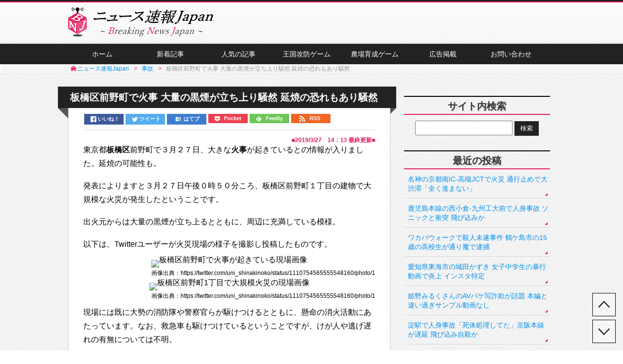

--- FILE ---
content_type: text/html; charset=UTF-8
request_url: https://breaking-news.jp/2019/03/27/047708
body_size: 10456
content:
<!DOCTYPE html><html lang="ja">
<head prefix="og: http://ogp.me/ns# fb: http://ogp.me/ns/fb# article: http://ogp.me/ns/article#">
<meta charset="UTF-8">
<title>板橋区前野町で火事 大量の黒煙が立ち上り騒然 延焼の恐れもあり騒然 | ニュース速報Japan</title>
<meta name="viewport" content="width=1050">
<meta name="description" content="東京都板橋区前野町で３月２７日、大きな火事が起きているとの情報が入りました。延焼の可能性も。  発表によりますと３月２７日午後０時５０分ころ、板橋区前野町１丁目の建物で大規模な火災が発生したということです。  出火元からは大量の黒煙">
<link rel="shortcut icon" href="https://breaking-news.jp/favicon.ico">
<link rel="apple-touch-icon" href="https://breaking-news.jp/wp-content/themes/bnj/images/web_clip.png">
<link rel="alternate" type="application/rss+xml" title="RSSフィード" href="https://breaking-news.jp/feed">
<link rel="stylesheet" href="https://breaking-news.jp/wp-content/themes/bnj/style.ver214.css">
<!--[if lt IE 10]><link rel="stylesheet" href="https://breaking-news.jp/wp-content/themes/bnj/style_ie.ver2.css"><![endif]-->
<link rel="canonical" href="https://breaking-news.jp/2019/03/27/047708">
<link rel='dns-prefetch' href='//s.w.org' />
<link rel='https://api.w.org/' href='https://breaking-news.jp/wp-json/' />
<link rel="alternate" type="application/json+oembed" href="https://breaking-news.jp/wp-json/oembed/1.0/embed?url=https%3A%2F%2Fbreaking-news.jp%2F2019%2F03%2F27%2F047708" />
<link rel="alternate" type="text/xml+oembed" href="https://breaking-news.jp/wp-json/oembed/1.0/embed?url=https%3A%2F%2Fbreaking-news.jp%2F2019%2F03%2F27%2F047708&#038;format=xml" />
<script src="//ajax.googleapis.com/ajax/libs/jquery/1.7.1/jquery.min.js"></script>
<script src="https://breaking-news.jp/wp-content/themes/bnj/js/2scroll_adfixed.min.ver4.js"></script>
<!--[if lt IE 9]><script src="//html5shiv.googlecode.com/svn/trunk/html5.js"></script><![endif]-->
<script>
  window._taboola = window._taboola || [];
  _taboola.push({article:'auto'});
  !function (e, f, u, i) {
    if (!document.getElementById(i)){
      e.async = 1;
      e.src = u;
      e.id = i;
      f.parentNode.insertBefore(e, f);
    }
  }(document.createElement('script'),
  document.getElementsByTagName('script')[0],
  '//cdn.taboola.com/libtrc/newstella-breakingnewsjapan/loader.js',
  'tb_loader_script');
  if(window.performance && typeof window.performance.mark == 'function')
    {window.performance.mark('tbl_ic');}
</script>
<!-- Criteo 20170914 -->
<script async="async" src="https://static.criteo.net/js/ld/publishertag.js"></script>
<!-- OGP -->
<meta property="og:type" content="article">
<meta property="article:publisher" content="https://www.facebook.com/breakingnewsjapan">
<meta property="fb:admins" content="100003847184605">
<meta property="og:locale" content="ja_JP">
<meta property="og:title" content="板橋区前野町で火事 大量の黒煙が立ち上り騒然 延焼の恐れもあり騒然 | ニュース速報Japan">
<meta property="og:url" content="https://breaking-news.jp/2019/03/27/047708">
<meta property="og:description" content="東京都板橋区前野町で３月２７日、大きな火事が起きているとの情報が入りました。延焼の可能性も。  発表によりますと３月２７日午後０時５０分ころ、板橋区前野町１丁目の建物で大規模な火災が発生したということです。  出火元からは大量の黒煙">
<meta property="og:site_name" content="ニュース速報Japan">
<meta property="og:image" content="https://breaking-news.jp/wp-content/uploads/2019/03/190327.png">
<meta property="fb:app_id" content="714788758586551">
<!-- Twitter Card -->
<meta name="twitter:card" content="summary_large_image">
<meta name="twitter:site" content="@breakingnews_jp">
<meta name="twitter:creator" content="@breakingnews_jp">
<meta name="twitter:domain" content="breaking-news.jp">
</head>

<body>
<script>
  (function(i,s,o,g,r,a,m){i['GoogleAnalyticsObject']=r;i[r]=i[r]||function(){
  (i[r].q=i[r].q||[]).push(arguments)},i[r].l=1*new Date();a=s.createElement(o),
  m=s.getElementsByTagName(o)[0];a.async=1;a.src=g;m.parentNode.insertBefore(a,m)
  })(window,document,'script','//www.google-analytics.com/analytics.js','ga');
  ga('create', 'UA-52277612-1', 'breaking-news.jp');
  ga('require', 'displayfeatures');
  ga('send', 'pageview');
</script>
<div id="wrapper">
<header>
<div class="header_inner">
<a href="https://breaking-news.jp" class="logo"><span class="header_logo">ニュース速報Japan</span></a>
</div>
</header>

<div class="gnavi"><div class="gnavi_inner">
<ul><li><a href="https://breaking-news.jp">ホーム</a></li>
<li><a href="https://breaking-news.jp/newpost">新着記事</a></li>
<li><a href="https://breaking-news.jp/popularity">人気の記事</a></li>
<li><a href="https://breaking-news.jp/game">王国攻防ゲーム</a></li>
<li><a href="https://breaking-news.jp/game1">農場育成ゲーム</a></li>
<li><a href="https://breaking-news.jp/ad">広告掲載</a></li>
<li><a href="https://breaking-news.jp/form">お問い合わせ</a></li></ul>
</div></div>

<nav class="breadcrumbs"><ol class="breadcrumbs_inner">
<li itemscope itemtype="http://data-vocabulary.org/Breadcrumb" class="first_nav"><a href="https://breaking-news.jp" itemprop="url"><span itemprop="title">ニュース速報Japan</span></a></li>
<li itemscope itemtype="http://data-vocabulary.org/Breadcrumb"><a href="https://breaking-news.jp/category/accident" itemprop="url"><span itemprop="title">事故</span></a></li>
<li itemscope itemtype="http://data-vocabulary.org/Breadcrumb"><span itemprop="title">板橋区前野町で火事 大量の黒煙が立ち上り騒然 延焼の恐れもあり騒然</span></li>
</ol></nav>

<!-- //////////////////////////////////////////////////////////////////////
				PC
/////////////////////////////////////////////////////////////////////// -->
<!-- Temporary
<div class="al-c">
<a href="https://track.affiliate-b.com/visit.php?guid=ON&a=M55347-R257313n&p=J317660S" target="_blank" rel="nofollow"><img src="https://www.affiliate-b.com/upload_image/5534-1457953109-3.gif" width="728" height="90" style="border:none;" alt="ミュゼ" /></a><img src="https://track.affiliate-b.com/lead/M55347/J317660S/R257313n" width="1" height="1" style="border:none;" />
</div>
-->
<div id="contents">
<article id="main" class="single">
<h1>板橋区前野町で火事 大量の黒煙が立ち上り騒然 延焼の恐れもあり騒然</h1>
<div class="top_share">
<ul class="web-logo-font">
<li class="facebook-btn-icon"><a href="http://www.facebook.com/sharer.php?src=bm&u=https%3A%2F%2Fbreaking-news.jp%2F2019%2F03%2F27%2F047708&t=%E6%9D%BF%E6%A9%8B%E5%8C%BA%E5%89%8D%E9%87%8E%E7%94%BA%E3%81%A7%E7%81%AB%E4%BA%8B+%E5%A4%A7%E9%87%8F%E3%81%AE%E9%BB%92%E7%85%99%E3%81%8C%E7%AB%8B%E3%81%A1%E4%B8%8A%E3%82%8A%E9%A8%92%E7%84%B6+%E5%BB%B6%E7%84%BC%E3%81%AE%E6%81%90%E3%82%8C%E3%82%82%E3%81%82%E3%82%8A%E9%A8%92%E7%84%B6 - %E3%83%8B%E3%83%A5%E3%83%BC%E3%82%B9%E9%80%9F%E5%A0%B1Japan" onclick="javascript:window.open(this.href, '', 'menubar=no,toolbar=no,resizable=yes,scrollbars=yes,height=300,width=600');return false;" class="facebook-btn-icon-link"><i class="icon-facebook2"></i><span class="text-facebook">いいね！</span></a></li>
<li class="twitter-btn-icon"><a href="http://twitter.com/intent/tweet?url=https%3A%2F%2Fbreaking-news.jp%2F2019%2F03%2F27%2F047708&text=%E6%9D%BF%E6%A9%8B%E5%8C%BA%E5%89%8D%E9%87%8E%E7%94%BA%E3%81%A7%E7%81%AB%E4%BA%8B+%E5%A4%A7%E9%87%8F%E3%81%AE%E9%BB%92%E7%85%99%E3%81%8C%E7%AB%8B%E3%81%A1%E4%B8%8A%E3%82%8A%E9%A8%92%E7%84%B6+%E5%BB%B6%E7%84%BC%E3%81%AE%E6%81%90%E3%82%8C%E3%82%82%E3%81%82%E3%82%8A%E9%A8%92%E7%84%B6 - %E3%83%8B%E3%83%A5%E3%83%BC%E3%82%B9%E9%80%9F%E5%A0%B1Japan&tw_p=tweetbutton" class="twitter-btn-icon-link"><span class="icon-twitter"></span><span class="text-twitter">ツイート</span></a></li>
<li class="hatebu-btn-icon"><a href="http://b.hatena.ne.jp/add?mode=confirm&url=https%3A%2F%2Fbreaking-news.jp%2F2019%2F03%2F27%2F047708" onclick="javascript:window.open(this.href, '', 'menubar=no,toolbar=no,resizable=yes,scrollbars=yes,height=400,width=510');return false;" class="hatebu-btn-icon-link"><span class="icon-hatebu"></span><span class="text-hatebu">はてブ</span></a></li>
<li class="pocket-btn-icon"><a href="http://getpocket.com/edit?url=https%3A%2F%2Fbreaking-news.jp%2F2019%2F03%2F27%2F047708&title=%E6%9D%BF%E6%A9%8B%E5%8C%BA%E5%89%8D%E9%87%8E%E7%94%BA%E3%81%A7%E7%81%AB%E4%BA%8B+%E5%A4%A7%E9%87%8F%E3%81%AE%E9%BB%92%E7%85%99%E3%81%8C%E7%AB%8B%E3%81%A1%E4%B8%8A%E3%82%8A%E9%A8%92%E7%84%B6+%E5%BB%B6%E7%84%BC%E3%81%AE%E6%81%90%E3%82%8C%E3%82%82%E3%81%82%E3%82%8A%E9%A8%92%E7%84%B6 - %E3%83%8B%E3%83%A5%E3%83%BC%E3%82%B9%E9%80%9F%E5%A0%B1Japan" class="pocket-btn-icon-link" target="_blank"><span class="icon-pocket"></span><span class="text-pocket">Pocket</span></a></li>
<li class="feedly-btn-icon"><a href="http://feedly.com/i/subscription/feed/https://breaking-news.jp/feed/" class="feedly-btn-icon-link" target="blank"><span class="icon-feedly"></span><span class="text-feedly">Feedly</span></a></li>
<li class="rss-btn-icon"><a href="https://breaking-news.jp/feed" class="rss-btn-icon-link" target="_blank"><span class="icon-rss"></span><span class="text-rss">RSS</span></a></li>
</ul>
</div>
<!-- //top_share -->

<div class="entry_content">
<p class="time">■<time datetime="2019-03-27T14:13:00+09:00">2019/3/27　14：13</time> 最終更新■</p>
<p>東京都<strong>板橋区</strong>前野町で３月２７日、大きな<strong>火事</strong>が起きているとの情報が入りました。延焼の可能性も。</p>
<p>発表によりますと３月２７日午後０時５０分ころ、板橋区前野町１丁目の建物で大規模な火災が発生したということです。<span id="more-47708"></span></p>
<p>出火元からは大量の黒煙が立ち上るとともに、周辺に充満している模様。</p>
<p>以下は、Twitterユーザーが火災現場の様子を撮影し投稿したものです。</p>
<p class="news_img center"><img src="https://pbs.twimg.com/media/D2oxWWIU0AAYG95.jpg" alt="板橋区前野町で火事が起きている現場画像"></p>
<p class="news_kome al-r">画像出典：https://twitter.com/uni_shinakinoko/status/1110754565555548160/photo/1</p>
<p class="news_img center"><img src="https://pbs.twimg.com/media/D2oxWWyU8AE4EpH.jpg" alt="板橋区前野町1丁目で大規模火災の現場画像"></p>
<p class="news_kome al-r">画像出典：https://twitter.com/uni_shinakinoko/status/1110754565555548160/photo/1</p>
<p>現場には既に大勢の消防隊や警察官らが駆けつけるとともに、懸命の消火活動にあたっています。なお、救急車も駆けつけているということですが、けが人や逃げ遅れの有無については不明。</p>
<p>現場周辺には規制線が張られるとともに、近隣住民や通行人らが心配そうに様子を伺い騒然としています。</p>
<p>出火元は大量の黒煙を上げ激しく燃えており強い風が吹いていることなどから、延焼しさらに大きな火事になる可能性も。</p>
<p>Twitter上には「前野町付近から大量の黒煙が上がってる」「すごい台数の消防車が集まってる」「火事でめちゃくちゃ煙たい」「焦げ臭いと思ったら近くで大火事だった」などと現場の情報に関するツイートが多数ありました。</p>
<p>警視庁や消防はけが人の確認を急ぐとともに、消火活動にあたっています。</p>
<div class="adsense_center"><script src="//static.criteo.net/js/ld/publishertag.js"></script>
<script>
Criteo.DisplayAd({
    "zoneid": 1288548,
    "async": false});
</script></div>
<h2>板橋区前野町で火事…Twitterでの反応</h2>
<p>板橋区前野町の建物で大量の黒煙を上げる大規模な火事が起き、延焼の恐れもあることなどから、Twitter上でも大変な話題となっていました。</p>
<div class="aligncenter">
<blockquote class="twitter-tweet" data-lang="ja">
<p lang="ja" dir="ltr">板橋区、TANITAの近くで火事<br />風もあるしやばそう <a href="https://t.co/308GSeE5SO">pic.twitter.com/308GSeE5SO</a></p>
<p>&mdash; ちあきしーな (@uni_shinakinoko) <a href="https://twitter.com/uni_shinakinoko/status/1110754565555548160?ref_src=twsrc%5Etfw">2019年3月27日</a></p></blockquote>
<p><script async src="https://platform.twitter.com/widgets.js" charset="utf-8"></script></p>
<blockquote class="twitter-tweet" data-lang="ja">
<p lang="ja" dir="ltr">火事で　会社まで煙い <a href="https://t.co/vmxio7h4DW">pic.twitter.com/vmxio7h4DW</a></p>
<p>&mdash; カナリア (@djV4jB08wrFh4Lz) <a href="https://twitter.com/djV4jB08wrFh4Lz/status/1110755604497235968?ref_src=twsrc%5Etfw">2019年3月27日</a></p></blockquote>
<blockquote class="twitter-tweet" data-lang="ja">
<p lang="ja" dir="ltr">大量の消防車と救急車も止まってるし火事か</p>
<p>&mdash; saba (@Mandarine_JK) <a href="https://twitter.com/Mandarine_JK/status/1110764058741858305?ref_src=twsrc%5Etfw">2019年3月27日</a></p></blockquote>
</div>
<div class="adsense_center"><script src="//static.criteo.net/js/ld/publishertag.js"></script>
<script>
Criteo.DisplayAd({
    "zoneid": 1288545,
    "async": false});
</script></div>
<div class="aligncenter">
<blockquote class="twitter-tweet" data-lang="ja">
<p lang="ja" dir="ltr">ご近所で火事かな…サイレンが聞こえる。規模がどんなものか分からないけど風強いから大変そうだな…</p>
<p>&mdash; 結城さくら (@sa9_pfingstrose) <a href="https://twitter.com/sa9_pfingstrose/status/1110763291859521536?ref_src=twsrc%5Etfw">2019年3月27日</a></p></blockquote>
<blockquote class="twitter-tweet" data-lang="ja">
<p lang="ja" dir="ltr">タニタさんまわりで火事あったっぽいけど大丈夫かな😭</p>
<p>&mdash; 水生 雫 (@aqua_eee) <a href="https://twitter.com/aqua_eee/status/1110762769882607617?ref_src=twsrc%5Etfw">2019年3月27日</a></p></blockquote>
<blockquote class="twitter-tweet" data-lang="ja">
<p lang="ja" dir="ltr">なんか焦げ臭いと思ってたら近所で火事起きてたらしい</p>
<p>&mdash; リビしゃん (@mimatanoproject) <a href="https://twitter.com/mimatanoproject/status/1110761511041925120?ref_src=twsrc%5Etfw">2019年3月27日</a></p></blockquote>
</div>

<div class="adsense_center"><script src="//adm.shinobi.jp/s/7f46ca949377b7302c5f4fff8c0f79cc"></script></div>
<h3>火災現場付近（東京都板橋区前野町）場所の地図</h3>
<p>以下、大きな火事が起きている場所付近・東京都板橋区前野町１丁目の地図（Googleマップ）。</p>
<p><iframe src="https://www.google.com/maps/embed?pb=!1m18!1m12!1m3!1d3237.49022648728!2d139.6908566508187!3d35.76333253297506!2m3!1f0!2f0!3f0!3m2!1i1024!2i768!4f13.1!3m3!1m2!1s0x601892d4ed558b8b%3A0x8d975d3f30cde6e7!2z5YmN6YeO55S65LiA5LiB55uu5YWQ56ul6YGK5ZyS!5e0!3m2!1sja!2sjp!4v1553663422941" width="100%" height="350" frameborder="0" style="border:0" allowfullscreen></iframe></p>
<div class="adsense_center"><script src="//adm.shinobi.jp/s/2fddcd77feb1fcecfeb5216f94707f25"></script></div>
</div>

<div class="follow_button">
<p class="m0-b">更新情報をFacebookで受け取る</p>
<div class="fb-like" data-href="https://www.facebook.com/breakingnewsjapan" data-width="400" data-layout="button_count" data-action="like" data-show-faces="false" data-share="false"></div>
</div>

<div class="bottom_share">
<p>記事をシェアする</p>
<ul class="web-logo-font">
<li class="facebook-btn-icon"><a href="http://www.facebook.com/sharer.php?src=bm&u=https%3A%2F%2Fbreaking-news.jp%2F2019%2F03%2F27%2F047708&t=%E6%9D%BF%E6%A9%8B%E5%8C%BA%E5%89%8D%E9%87%8E%E7%94%BA%E3%81%A7%E7%81%AB%E4%BA%8B+%E5%A4%A7%E9%87%8F%E3%81%AE%E9%BB%92%E7%85%99%E3%81%8C%E7%AB%8B%E3%81%A1%E4%B8%8A%E3%82%8A%E9%A8%92%E7%84%B6+%E5%BB%B6%E7%84%BC%E3%81%AE%E6%81%90%E3%82%8C%E3%82%82%E3%81%82%E3%82%8A%E9%A8%92%E7%84%B6 - %E3%83%8B%E3%83%A5%E3%83%BC%E3%82%B9%E9%80%9F%E5%A0%B1Japan" onclick="javascript:window.open(this.href, '', 'menubar=no,toolbar=no,resizable=yes,scrollbars=yes,height=300,width=600');return false;" class="facebook-btn-icon-link"><i class="icon-facebook2"></i><span class="text-facebook">いいね！</span></a></li>
<li class="twitter-btn-icon"><a href="http://twitter.com/intent/tweet?url=https%3A%2F%2Fbreaking-news.jp%2F2019%2F03%2F27%2F047708&text=%E6%9D%BF%E6%A9%8B%E5%8C%BA%E5%89%8D%E9%87%8E%E7%94%BA%E3%81%A7%E7%81%AB%E4%BA%8B+%E5%A4%A7%E9%87%8F%E3%81%AE%E9%BB%92%E7%85%99%E3%81%8C%E7%AB%8B%E3%81%A1%E4%B8%8A%E3%82%8A%E9%A8%92%E7%84%B6+%E5%BB%B6%E7%84%BC%E3%81%AE%E6%81%90%E3%82%8C%E3%82%82%E3%81%82%E3%82%8A%E9%A8%92%E7%84%B6 - %E3%83%8B%E3%83%A5%E3%83%BC%E3%82%B9%E9%80%9F%E5%A0%B1Japan&tw_p=tweetbutton" class="twitter-btn-icon-link"><span class="icon-twitter"></span><span class="text-twitter">ツイート</span></a></li>
<li class="hatebu-btn-icon"><a href="http://b.hatena.ne.jp/add?mode=confirm&url=https%3A%2F%2Fbreaking-news.jp%2F2019%2F03%2F27%2F047708" onclick="javascript:window.open(this.href, '', 'menubar=no,toolbar=no,resizable=yes,scrollbars=yes,height=400,width=510');return false;" class="hatebu-btn-icon-link"><span class="icon-hatebu"></span><span class="text-hatebu">はてブ</span></a></li>
<li class="pocket-btn-icon"><a href="http://getpocket.com/edit?url=https%3A%2F%2Fbreaking-news.jp%2F2019%2F03%2F27%2F047708&title=%E6%9D%BF%E6%A9%8B%E5%8C%BA%E5%89%8D%E9%87%8E%E7%94%BA%E3%81%A7%E7%81%AB%E4%BA%8B+%E5%A4%A7%E9%87%8F%E3%81%AE%E9%BB%92%E7%85%99%E3%81%8C%E7%AB%8B%E3%81%A1%E4%B8%8A%E3%82%8A%E9%A8%92%E7%84%B6+%E5%BB%B6%E7%84%BC%E3%81%AE%E6%81%90%E3%82%8C%E3%82%82%E3%81%82%E3%82%8A%E9%A8%92%E7%84%B6 - %E3%83%8B%E3%83%A5%E3%83%BC%E3%82%B9%E9%80%9F%E5%A0%B1Japan" class="pocket-btn-icon-link" target="_blank"><span class="icon-pocket"></span><span class="text-pocket">Pocket</span></a></li>
<li class="feedly-btn-icon"><a href="http://feedly.com/i/subscription/feed/https://breaking-news.jp/feed/" class="feedly-btn-icon-link" target="blank"><span class="icon-feedly"></span><span class="text-feedly">Feedly</span></a></li>
<li class="rss-btn-icon"><a href="https://breaking-news.jp/feed" class="rss-btn-icon-link" target="_blank"><span class="icon-rss"></span><span class="text-rss">RSS</span></a></li>
</ul>
<div id="fb-share"><a href="javascript:void(0);" onclick="window.open('https://www.facebook.com/sharer/sharer.php?u=https://breaking-news.jp/2019/03/27/047708', '', 'width=600,height=400');"><span class="icon-share"></span> Facebookでシェアする</a></div>
</div><!-- //bottom_share -->


<h3 id="comments">コメント掲示板</h3>
<p class="comments_warning">コメントが投稿されてから表示されるまでタイムラグが発生する可能性があります。なお、誹謗中傷・煽り・過激的・差別的なコメント、荒らし行為、短い内容や重複コメント、そのほか不適切と判断されたコメントなどは掲載が許可されない場合があります。</p>

	
	<div id="respond">
	<h3>書き込む</h3>
		

<div id="cancel-comment-reply">
	<small><a rel="nofollow" id="cancel-comment-reply-link" href="/2019/03/27/047708#respond" style="display:none;">返信をキャンセルする。</a></small>
</div>


<form action="https://breaking-news.jp/wp-comments-post.php" method="post" id="commentform">

	<p><label for="author"><small class="comment_author">名前<span>（必須）</span></small></label>
	<input type="text" name="author" id="author" class="comment_author_body" placeholder="必須入力" value="" size="24" tabindex="1" ></p>

<p><span class="comment_text">コメント本文</span>
<textarea name="comment" id="comment" class="comment_text_body" cols="58" rows="14" tabindex="4"></textarea></p>
<p class="comment_button"><input name="submit" type="submit" id="submit" tabindex="5" value="コメントを送信">
<input type='hidden' name='comment_post_ID' value='47708' id='comment_post_ID' />
<input type='hidden' name='comment_parent' id='comment_parent' value='0' />
</p>
<p style="display: none;"><input type="hidden" id="akismet_comment_nonce" name="akismet_comment_nonce" value="ca59316039" /></p><p style="display: none;"><input type="hidden" id="ak_js" name="ak_js" value="203"/></p></form>

</div>

<div id="taboola-below-article-thumbnails"></div>
<script>
  window._taboola = window._taboola || [];
  _taboola.push({
    mode: 'thumbnails-a',
    container: 'taboola-below-article-thumbnails',
    placement: 'Below Article Thumbnails',
    target_type: 'mix'
  });
</script>

</article>
<!-- ▲article end▲ -->


<div id="side">
<div id="search-2">
<h3>サイト内検索</h3>
<form role="search" method="get" id="searchform" class="searchform" action="https://breaking-news.jp">
<div><label class="screen-reader-text" for="s">検索:</label>
<input type="text" value="" name="s" id="s" />
<input type="submit" id="searchsubmit" value="検索" /></div>
</form>
</div>

<div id="recent-posts-3">
<h3>最近の投稿</h3>	
<ul class="recent-post">
<li><a href="https://breaking-news.jp/2021/05/31/056526">名神の京都南IC-高槻JCTで火災 通行止めで大渋滞「全く進まない」</a></li>
<li><a href="https://breaking-news.jp/2021/05/29/056521">鹿児島本線の西小倉-九州工大前で人身事故 ソニックと衝突 飛び込みか</a></li>
<li><a href="https://breaking-news.jp/2021/05/29/056512">ワカバウォークで殺人未遂事件 鶴ケ島市の15歳の高校生が通り魔で逮捕</a></li>
<li><a href="https://breaking-news.jp/2021/05/28/056507">愛知県東海市の城田かずき 女子中学生の暴行動画で炎上 インスタ特定</a></li>
<li><a href="https://breaking-news.jp/2021/05/28/056501">姫野みるくさんのAVパケ写詐欺が話題 本編と違い過ぎサンプル動画なし</a></li>
<li><a href="https://breaking-news.jp/2021/05/28/056497">淀駅で人身事故「死体処理してた」京阪本線が遅延 飛び込み自殺か</a></li>
<li><a href="https://breaking-news.jp/2021/05/27/056493">長野市の松代小学校付近で火事 大量の煙立ち上り騒然 延焼の可能性も</a></li>
<li><a href="https://breaking-news.jp/2021/05/27/056488">予讃線 伊予三島駅で人身事故 緊急車両が集結し騒然 飛び込み自殺か</a></li>
</ul>
</div>

<div id="categories-3">
<h3>カテゴリー</h3>
<ul class="category">
<li><a href="https://breaking-news.jp/category/event">事件</a></li>
<li><a href="https://breaking-news.jp/category/accident">事故</a></li>
<li><a href="https://breaking-news.jp/category/disaster">災害</a></li>
<li><a href="https://breaking-news.jp/category/entertainment">芸能・スポーツ</a></li>
<li><a href="https://breaking-news.jp/category/scandal">不祥事</a></li>
<li><a href="https://breaking-news.jp/category/interesting">おもしろ</a></li>
<li><a href="https://breaking-news.jp/category/game">ゲーム・アプリ</a></li>
<li><a href="https://breaking-news.jp/category/impression">感動・癒し系</a></li>
<li><a href="https://breaking-news.jp/category/others">その他</a></li>
</ul>
</div>

<!-- ******************** PC ******************** -->
<div id="text-12">
<h3>フェイスブック</h3>
<div id="side_fb_300">
<div class="fb-like-box" data-href="https://www.facebook.com/breakingnewsjapan" data-width="300" data-height="200" data-colorscheme="light" data-show-faces="true" data-header="true" data-stream="false" data-show-border="true"></div>
</div>
</div>

<div id="text-13">
<h3>ツイッター</h3>
<div class="twitter_width300">
<a class="twitter-timeline" href="https://twitter.com/breakingnews_jp" data-widget-id="401320789456076800">@breakingnews_jp からのツイート</a>
<script>!function(d,s,id){var js,fjs=d.getElementsByTagName(s)[0],p=/^http:/.test(d.location)?'http':'https';if(!d.getElementById(id)){js=d.createElement(s);js.id=id;js.src=p+"://platform.twitter.com/widgets.js";fjs.parentNode.insertBefore(js,fjs);}}(document,"script","twitter-wjs");</script>
</div>
</div>

<div id="text-16">
<div id="text-14">
<h3>広告</h3>
<div class="adsense_center"><script src="//static.criteo.net/js/ld/publishertag.js"></script>
<script>
Criteo.DisplayAd({
    "zoneid": 1288547,
    "async": false});
</script></div></div>
</div>

</div></div>
<a href="#wrapper" id="goto_top" data-speed="600"><span class="goto_span"></span></a>
<a href="#respond" id="goto_down" data-speed="600"><span class="goto_span"></span></a>

<footer>
<div class="tags_bg"><div class="tags">
<h4><span>タグ一覧（上位50個）</span></h4>
<a href="https://breaking-news.jp/tag/%e6%9d%b1%e4%ba%ac" class="tag-cloud-link tag-link-4 tag-link-position-1" style="font-size: 13px ;">東京</a>
<a href="https://breaking-news.jp/tag/%e9%89%84%e9%81%93" class="tag-cloud-link tag-link-210 tag-link-position-2" style="font-size: 13px ;">鉄道</a>
<a href="https://breaking-news.jp/tag/%e6%ae%ba%e4%ba%ba" class="tag-cloud-link tag-link-92 tag-link-position-3" style="font-size: 13px ;">殺人</a>
<a href="https://breaking-news.jp/tag/%e4%ba%ba%e8%ba%ab%e4%ba%8b%e6%95%85" class="tag-cloud-link tag-link-282 tag-link-position-4" style="font-size: 13px ;">人身事故</a>
<a href="https://breaking-news.jp/tag/%e5%a4%a7%e9%98%aa" class="tag-cloud-link tag-link-14 tag-link-position-5" style="font-size: 13px ;">大阪</a>
<a href="https://breaking-news.jp/tag/%e7%81%ab%e4%ba%8b" class="tag-cloud-link tag-link-188 tag-link-position-6" style="font-size: 13px ;">火事</a>
<a href="https://breaking-news.jp/tag/%e3%83%8d%e3%83%83%e3%83%88%e3%81%a7%e8%a9%b1%e9%a1%8c" class="tag-cloud-link tag-link-58 tag-link-position-7" style="font-size: 13px ;">ネットで話題</a>
<a href="https://breaking-news.jp/tag/%e7%a5%9e%e5%a5%88%e5%b7%9d" class="tag-cloud-link tag-link-77 tag-link-position-8" style="font-size: 13px ;">神奈川</a>
<a href="https://breaking-news.jp/tag/%e6%ae%ba%e4%ba%ba%e6%9c%aa%e9%81%82" class="tag-cloud-link tag-link-107 tag-link-position-9" style="font-size: 13px ;">殺人未遂</a>
<a href="https://breaking-news.jp/tag/%e4%ba%a4%e9%80%9a%e4%ba%8b%e6%95%85" class="tag-cloud-link tag-link-113 tag-link-position-10" style="font-size: 13px ;">交通事故</a>
<a href="https://breaking-news.jp/tag/twitter" class="tag-cloud-link tag-link-64 tag-link-position-11" style="font-size: 13px ;">Twitter</a>
<a href="https://breaking-news.jp/tag/%e6%84%9b%e7%9f%a5" class="tag-cloud-link tag-link-88 tag-link-position-12" style="font-size: 13px ;">愛知</a>
<a href="https://breaking-news.jp/tag/%e8%87%aa%e6%ae%ba" class="tag-cloud-link tag-link-156 tag-link-position-13" style="font-size: 13px ;">自殺</a>
<a href="https://breaking-news.jp/tag/%e5%9f%bc%e7%8e%89" class="tag-cloud-link tag-link-6 tag-link-position-14" style="font-size: 13px ;">埼玉</a>
<a href="https://breaking-news.jp/tag/%e7%81%ab%e7%81%bd" class="tag-cloud-link tag-link-137 tag-link-position-15" style="font-size: 13px ;">火災</a>
<a href="https://breaking-news.jp/tag/%e5%8d%83%e8%91%89" class="tag-cloud-link tag-link-5 tag-link-position-16" style="font-size: 13px ;">千葉</a>
<a href="https://breaking-news.jp/tag/%e5%82%b7%e5%ae%b3" class="tag-cloud-link tag-link-109 tag-link-position-17" style="font-size: 13px ;">傷害</a>
<a href="https://breaking-news.jp/tag/%e5%85%b5%e5%ba%ab" class="tag-cloud-link tag-link-37 tag-link-position-18" style="font-size: 13px ;">兵庫</a>
<a href="https://breaking-news.jp/tag/%e6%ad%bb%e4%bd%93%e9%81%ba%e6%a3%84" class="tag-cloud-link tag-link-97 tag-link-position-19" style="font-size: 13px ;">死体遺棄</a>
<a href="https://breaking-news.jp/tag/%e4%ba%8b%e4%bb%b6" class="tag-cloud-link tag-link-371 tag-link-position-20" style="font-size: 13px ;">事件</a>
<a href="https://breaking-news.jp/tag/%e7%a6%8f%e5%b2%a1" class="tag-cloud-link tag-link-21 tag-link-position-21" style="font-size: 13px ;">福岡</a>
<a href="https://breaking-news.jp/tag/%e5%8c%97%e6%b5%b7%e9%81%93" class="tag-cloud-link tag-link-34 tag-link-position-22" style="font-size: 13px ;">北海道</a>
<a href="https://breaking-news.jp/tag/%e9%80%9a%e3%82%8a%e9%ad%94" class="tag-cloud-link tag-link-108 tag-link-position-23" style="font-size: 13px ;">通り魔</a>
<a href="https://breaking-news.jp/tag/%e4%ba%8b%e6%95%85" class="tag-cloud-link tag-link-366 tag-link-position-24" style="font-size: 13px ;">事故</a>
<a href="https://breaking-news.jp/tag/%e9%ab%98%e9%80%9f%e9%81%93%e8%b7%af" class="tag-cloud-link tag-link-57 tag-link-position-25" style="font-size: 13px ;">高速道路</a>
<a href="https://breaking-news.jp/tag/%e5%ba%83%e5%b3%b6" class="tag-cloud-link tag-link-27 tag-link-position-26" style="font-size: 13px ;">広島</a>
<a href="https://breaking-news.jp/tag/%e4%ba%ac%e9%83%bd" class="tag-cloud-link tag-link-70 tag-link-position-27" style="font-size: 13px ;">京都</a>
<a href="https://breaking-news.jp/tag/%e9%9d%99%e5%b2%a1" class="tag-cloud-link tag-link-53 tag-link-position-28" style="font-size: 13px ;">静岡</a>
<a href="https://breaking-news.jp/tag/%e8%8c%a8%e5%9f%8e" class="tag-cloud-link tag-link-39 tag-link-position-29" style="font-size: 13px ;">茨城</a>
<a href="https://breaking-news.jp/tag/%e5%a5%b3%e5%ad%90%e9%ab%98%e7%94%9f" class="tag-cloud-link tag-link-29 tag-link-position-30" style="font-size: 13px ;">女子高生</a>
<a href="https://breaking-news.jp/tag/%e7%82%8e%e4%b8%8a" class="tag-cloud-link tag-link-298 tag-link-position-31" style="font-size: 13px ;">炎上</a>
<a href="https://breaking-news.jp/tag/%e5%bc%b7%e7%9b%97" class="tag-cloud-link tag-link-35 tag-link-position-32" style="font-size: 13px ;">強盗</a>
<a href="https://breaking-news.jp/tag/%e9%81%8e%e5%a4%b1%e9%81%8b%e8%bb%a2%e8%87%b4%e6%ad%bb%e5%82%b7" class="tag-cloud-link tag-link-203 tag-link-position-33" style="font-size: 13px ;">過失運転致死傷</a>
<a href="https://breaking-news.jp/tag/%e5%8b%95%e7%94%bb" class="tag-cloud-link tag-link-208 tag-link-position-34" style="font-size: 13px ;">動画</a>
<a href="https://breaking-news.jp/tag/%e5%b0%91%e5%b9%b4%e7%8a%af%e7%bd%aa" class="tag-cloud-link tag-link-16 tag-link-position-35" style="font-size: 13px ;">少年犯罪</a>
<a href="https://breaking-news.jp/tag/%e7%aa%83%e7%9b%97" class="tag-cloud-link tag-link-13 tag-link-position-36" style="font-size: 13px ;">窃盗</a>
<a href="https://breaking-news.jp/tag/%e3%81%93%e3%82%8c%e3%81%af%e3%81%b2%e3%81%a9%e3%81%84" class="tag-cloud-link tag-link-47 tag-link-position-37" style="font-size: 13px ;">これはひどい</a>
<a href="https://breaking-news.jp/tag/%e6%9a%b4%e8%a1%8c" class="tag-cloud-link tag-link-115 tag-link-position-38" style="font-size: 13px ;">暴行</a>
<a href="https://breaking-news.jp/tag/%e6%a0%83%e6%9c%a8" class="tag-cloud-link tag-link-87 tag-link-position-39" style="font-size: 13px ;">栃木</a>
<a href="https://breaking-news.jp/tag/%e5%b2%a1%e5%b1%b1" class="tag-cloud-link tag-link-45 tag-link-position-40" style="font-size: 13px ;">岡山</a>
<a href="https://breaking-news.jp/tag/%e5%a8%81%e5%8a%9b%e6%a5%ad%e5%8b%99%e5%a6%a8%e5%ae%b3" class="tag-cloud-link tag-link-100 tag-link-position-41" style="font-size: 13px ;">威力業務妨害</a>
<a href="https://breaking-news.jp/tag/%e9%8a%83%e5%88%80%e6%b3%95%e9%81%95%e5%8f%8d" class="tag-cloud-link tag-link-111 tag-link-position-42" style="font-size: 13px ;">銃刀法違反</a>
<a href="https://breaking-news.jp/tag/%e5%86%a0%e6%b0%b4" class="tag-cloud-link tag-link-224 tag-link-position-43" style="font-size: 13px ;">冠水</a>
<a href="https://breaking-news.jp/tag/%e7%be%a4%e9%a6%ac" class="tag-cloud-link tag-link-76 tag-link-position-44" style="font-size: 13px ;">群馬</a>
<a href="https://breaking-news.jp/tag/%e7%88%86%e7%99%ba" class="tag-cloud-link tag-link-172 tag-link-position-45" style="font-size: 13px ;">爆発</a>
<a href="https://breaking-news.jp/tag/%e6%84%9f%e6%9f%93%e7%97%87" class="tag-cloud-link tag-link-247 tag-link-position-46" style="font-size: 13px ;">感染症</a>
<a href="https://breaking-news.jp/tag/%e8%a1%8c%e6%96%b9%e4%b8%8d%e6%98%8e" class="tag-cloud-link tag-link-25 tag-link-position-47" style="font-size: 13px ;">行方不明</a>
<a href="https://breaking-news.jp/tag/%e5%b2%90%e9%98%9c" class="tag-cloud-link tag-link-116 tag-link-position-48" style="font-size: 13px ;">岐阜</a>
<a href="https://breaking-news.jp/tag/%e8%99%90%e5%be%85" class="tag-cloud-link tag-link-239 tag-link-position-49" style="font-size: 13px ;">虐待</a>
<a href="https://breaking-news.jp/tag/%e6%96%b0%e6%bd%9f" class="tag-cloud-link tag-link-86 tag-link-position-50" style="font-size: 13px ;">新潟</a></div></div>

<div class="footer_info_bg"><nav class="footer_info"><div class="fc_inner">
<ul><li><a href="https://breaking-news.jp">ホーム</a></li>
<li><a href="https://breaking-news.jp/about">当サイトについて</a></li>
<li><a href="https://breaking-news.jp/form">お問い合わせ</a></li>
<li><a href="https://breaking-news.jp/info-provision">情報提供/タレコミ</a></li>
<li><a href="https://breaking-news.jp/ad">広告掲載</a></li>
<li><a href="https://breaking-news.jp/policy">プライバシーポリシー</a></li>
<li><a href="https://breaking-news.jp/column">サイトマップ</a></li></ul>
</div></nav></div>

</footer>
<!-- //footer end -->

<div class="copy"><div class="copy_inner">
<p>Copyright&copy; ニュース速報Japan All Rights Reserved.</p>
</div></div>
<!-- //copy end -->

</div>
<script type='text/javascript' src='https://breaking-news.jp/wp-includes/js/wp-embed.min.js?ver=4.9.26'></script>
<script async="async" type='text/javascript' src='https://breaking-news.jp/wp-content/plugins/akismet/_inc/form.js?ver=4.1.5'></script>
<div id="fb-root"></div>
<!-- <script>
(function() {
var pa = document.createElement('script'); pa.type = 'text/javascript'; pa.charset = "utf-8"; pa.async = true;
pa.src = window.location.protocol + "//cdn.x-lift.jp/resources/breaking-news.js";
var s = document.getElementsByTagName('script')[0]; s.parentNode.insertBefore(pa, s);
})();
</script>
 -->
<script>
  window._taboola = window._taboola || [];
  _taboola.push({flush: true});
</script>
<script src="https://breaking-news.jp/wp-content/themes/bnj/js/6share.min.ver3.js"></script>
<!-- 38399295a54bb3f4b9058a418f7d1ed9 -->
</body>
</html>

--- FILE ---
content_type: application/javascript;charset=utf-8
request_url: https://adm.shinobi.jp/s/2fddcd77feb1fcecfeb5216f94707f25
body_size: 316
content:
document.write('<di' + 'v id="admax-banner-54ede71a-aeac-4780-8c1e-ce1a3906818a" style="display:inline-block;width:300px;height:250px;"></di' + 'v>');window.admaxbanner = {admax_id:'admax-banner-54ede71a-aeac-4780-8c1e-ce1a3906818a',tag_id:'2fddcd77feb1fcecfeb5216f94707f25',type:'b',width:300,height:250};document.write('<scr' + 'ipt type="text/javascript" charset="utf-8" src="https://adm.shinobi.jp/st/s.js"></scr' + 'ipt>');

--- FILE ---
content_type: application/javascript;charset=utf-8
request_url: https://adm.shinobi.jp/s/7f46ca949377b7302c5f4fff8c0f79cc
body_size: 318
content:
document.write('<di' + 'v id="admax-banner-503abcc7-e1fa-43e2-98df-1fc7f52b94b0" style="display:inline-block;width:300px;height:250px;"></di' + 'v>');window.admaxbanner = {admax_id:'admax-banner-503abcc7-e1fa-43e2-98df-1fc7f52b94b0',tag_id:'7f46ca949377b7302c5f4fff8c0f79cc',type:'b',width:300,height:250};document.write('<scr' + 'ipt type="text/javascript" charset="utf-8" src="https://adm.shinobi.jp/st/s.js"></scr' + 'ipt>');

--- FILE ---
content_type: application/javascript;charset=utf-8
request_url: https://adm.shinobi.jp/b/7f46ca949377b7302c5f4fff8c0f79cc?sid=w0oljx51l&url=https%3A%2F%2Fbreaking-news.jp%2F2019%2F03%2F27%2F047708&referrer=&du=https%3A%2F%2Fbreaking-news.jp%2F2019%2F03%2F27%2F047708&if=false&ic=false&olp=&fv=false&bid=d0d84aaf-a70a-46fc-a901-be9fee5e47eb&callback=window.__admax_render__.render_banner&sc=1&tm=0&rand=58470597589
body_size: 513
content:
window.__admax_render__.render_banner({"request_id":"6a2738b6-4935-41eb-bf33-a6d4ab983137","spot_id":"w0oljx51l","tag_text":"<script type=\"text/javascript\" charset=\"utf-8\" src=\"//asumi.shinobi.jp/encount\"></script><script type=\"text/javascript\" charset=\"utf-8\" src=\"//asumi.shinobi.jp/fire?f=154\"></script>","width":300,"height":250,"responsive":false,"tag_id":"7f46ca949377b7302c5f4fff8c0f79cc","tid":227310,"imp_url":"https://adm.shinobi.jp/ib?v=2&c=[base64]&i=VKkTMv8W","click_url":"https://adm.shinobi.jp/cb?v=2&c=[base64]&i=VKkTMv8W","is_pc":true});

--- FILE ---
content_type: application/javascript;charset=utf-8
request_url: https://adm.shinobi.jp/b/2fddcd77feb1fcecfeb5216f94707f25?sid=apy4xa8f6&url=https%3A%2F%2Fbreaking-news.jp%2F2019%2F03%2F27%2F047708&referrer=&du=https%3A%2F%2Fbreaking-news.jp%2F2019%2F03%2F27%2F047708&if=false&ic=false&olp=&fv=false&bid=d0d84aaf-a70a-46fc-a901-be9fee5e47eb&callback=window.__admax_render__.render_banner&sc=1&tm=0&rand=78010328936
body_size: 512
content:
window.__admax_render__.render_banner({"request_id":"f48016df-5844-4c51-b1d4-6acaef0a0595","spot_id":"apy4xa8f6","tag_text":"<script type=\"text/javascript\" charset=\"utf-8\" src=\"//asumi.shinobi.jp/encount\"></script><script type=\"text/javascript\" charset=\"utf-8\" src=\"//asumi.shinobi.jp/fire?f=154\"></script>","width":300,"height":250,"responsive":false,"tag_id":"2fddcd77feb1fcecfeb5216f94707f25","tid":940422,"imp_url":"https://adm.shinobi.jp/ib?v=2&c=[base64]&i=pE8Zapkd","click_url":"https://adm.shinobi.jp/cb?v=2&c=[base64]&i=pE8Zapkd","is_pc":true});